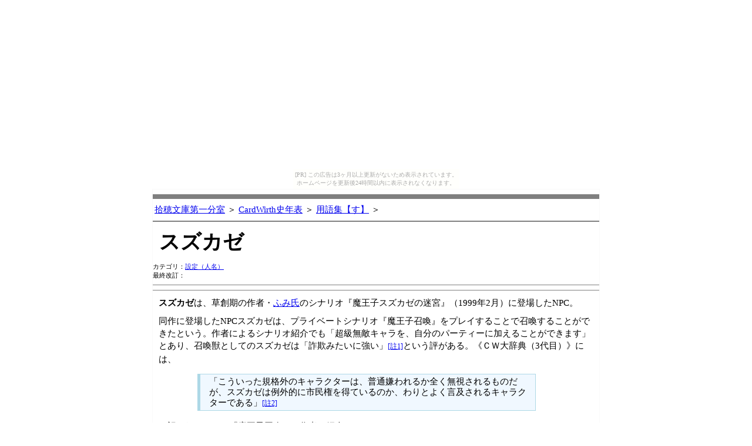

--- FILE ---
content_type: text/html
request_url: http://chikuan.yokochou.com/history/suzukaze.htm
body_size: 1654
content:
<!DOCTYPE HTML PUBLIC "-//W3C//DTD HTML 4.01 Transitional//EN"> 
<HTML lang="ja">
<HEAD>
<META http-equiv="Content-Type" content="text/html; charset=Shift_JIS">
<META http-equiv="Content-Style-Type" content="text/css">
<LINK rel="stylesheet" href="../_ss2009.css" type="text/css">

<TITLE>スズカゼ - CardWirth史用語集</TITLE>
</HEAD>

<BODY><script type="text/javascript" charset="utf-8" src="//asumi.shinobi.jp/encount"></script><div style="text-align: center;"><div style="display: inline-block; position: relative; z-index: 9999;"><script type="text/javascript" charset="utf-8" src="//asumi.shinobi.jp/fire?f=435"></script><script type="text/javascript" charset="utf-8" src="/__sys__inactive_message.js"></script></div></div>
<div id="container">

<HR NOSHADE SIZE="8">

<div id="header">
<p id="bread">
<A HREF="../index.html" target="_top">拾穂文庫第一分室</A> ＞ 
<A HREF="_index_history.htm">CardWirth史年表</A> ＞ 
<A HREF="_note-su.htm">用語集【す】</A> ＞ 
</p>
<HR NOSHADE>


<H1>スズカゼ</H1>

<P id="cat">カテゴリ：<a href="settei_list.htm">設定（人名）</a>
<P id="lastmodify">最終改訂：</P>


<!--　――――――――――――――――――――――――――――　-->
<HR SIZE="1" NOSHADE>
<!--　――――――――――――――――――――――――――――　-->
<HR SIZE="1" NOSHADE>

<div id="content">

<P>
<b>スズカゼ</b>は、草創期の作者・<A HREF="fumi.htm">ふみ氏</A>のシナリオ『魔王子スズカゼの迷宮』（1999年2月）に登場したNPC。
</P>
<P>
同作に登場したNPCスズカゼは、プライベートシナリオ『魔王子召喚』をプレイすることで召喚することができたという。作者によるシナリオ紹介でも「超級無敵キャラを、自分のパーティーに加えることができます」とあり、召喚獣としてのスズカゼは「詐欺みたいに強い」<SMALL class="chu"><A NAME="note-a"><A HREF="#foot-a">[註1]</A></SMALL>という評がある。《ＣＷ大辞典（3代目）》には、
</P>
<blockquote class="quote01">
「こういった規格外のキャラクターは、普通嫌われるか全く無視されるものだが、スズカゼは例外的に市民権を得ているのか、わりとよく言及されるキャラクターである」<SMALL class="chu"><A NAME="note-b"><A HREF="#foot-b">[註2]</A></SMALL>
</blockquote>
<P>
と記されている。『魔王子召喚』の作者の紹介に
<blockquote class="quote01">
「こいつを一人（もしくは二人）入れておけば、レベル９９セシル相手だろうが、霧ヶ峰バトルリーグだろうが、勝利することができます」
</blockquote>
<P>
とあるように、発表当時はレベル上限のなかった時代でもあり、さらに“規格外”の敵キャラクターも溢れていたため、重宝されたようだ。
</P>






<H2 class="h2a02">註</H2>
<SMALL>
<UL>
<LI><A NAME="foot-a"><A HREF="#note-a">[註1]</A>
　《<A HREF="cardwirth_daijiten.htm">ＣＷ大辞典（初代）</A>》「魔王子召喚」、<A HREF="shoruino_tani.htm">書類の谷氏</A>の記述
<LI><A NAME="foot-b"><A HREF="#note-b">[註2]</A>
　《<A HREF="cardwirth_daijiten.htm">ＣＷ大辞典（3代目）</A>》「魔王子スズカゼ」、無記名投稿者の記述
</UL>
</SMALL>





</div>

<div id="footer">
<!-- ―――――――――――――――――――――――――――― -->
<HR NOSHADE>
<p><A HREF="_index_history.htm">CardWirth史年表</A> | <A HREF="#top">▲</A></p>
</div>

<HR NOSHADE SIZE="8">

</div>

<div style="text-align: center;"><div style="display: inline-block; position: relative; z-index: 9999;"><script type="text/javascript" charset="utf-8" src="//asumi.shinobi.jp/fire?f=434"></script></div></div></BODY>
</HTML>


--- FILE ---
content_type: text/css
request_url: http://chikuan.yokochou.com/_ss2009.css
body_size: 20001
content:
/* -------　■　基本構造　■　-------------------- */

/* ----------------- コンテナ */

body	{
	text-align: center;
	background-color: #ffffff;
	}

div#container{
	width: 760px;
	margin-left: auto;
	margin-right: auto;
	text-align: left;
	background-color: #ffffff;
	border-style: solid;
	border-width: 1px;
	border-color: #f9f9f9;
	}

/* ----------------- × 旧ヘッダ・フッタ（廃止） */
div#header	{
	width: 760px;
	margin-top: 0px;
	padding-top: 0px
}
div#header p#bread	{
	font-size: 0.95em;
	text-indent: 0em;
	margin: 0em 0em 0em 0.2em;
}
div#header span.here	{
	font-weight: bold;
}
div#footer	{
	width: 760px;
	margin-top: 0px;
	padding-top: 0px
	clear: both;
}
div#footer p 	{
	font-size: 0.8em;
	text-align: right;
	margin: 0px 0px 0px 0px;
}

/* ----------------- 新ヘッダ・フッタ */
/* ヘッダ */
div#header01	{
	width: 760px;
	border-top: solid 0px #999999;
	border-bottom: double 3px #999999;
	background-color: #ffffff;
	margin: 0px;
	padding: 0px;
}

/* 本室#000084  第一#ff0000　第三#004200　*/
div#header01 p	{
	border-left: solid 6px #000084;
	font-size: 0.8em;
	text-indent: 0.4em;
	margin: 0.2em 0em 0.2em 0.4em;
}

div#header01 span.here	{
	font-weight: bold;
}

div#header01 span.headercomment	{
	padding-left: 1.5em;
	color: #339999;
}

/* フッタ */

div#footer01	{
	width: 760px;
	border-top: double 3px #999999;
	border-bottom: solid 0px #999999;
	background-color: #ffffff;
	margin: 0px;
	padding: 0px;
}

div#footer01 p 	{
	font-size: 0.8em;
	text-align: right;
	margin: 0.2em 0.4em 0.2em 0em;
}


/* -------　■　見出し　■　-------------------- */

/* 見出しh1 */

h1	{
	border-style: solid;
	border-width: 0px;
	border-color: #ff0000;
	background-color: auto;
    	margin: 0.3em 0.3em 0em 0.3em;
	font-size: 2.2em;
	color: #000000;
	font-weight: bold;
	padding: 0em 0em 0em 0em;
}


.h1intable	{
	font-size: 2.2em;
	font-weight: bold;
}



/* 見出しh2 */

h2	{
	color: #000000;
	font-weight: bold;
	font-size: 1.3em;
	border-style: solid;
	border-width: 0px 0px 0px 8px;
	border-color: orange;
	background-color: #FFDD88;
	margin: 0.8em 0.2em 0.2em 0.2em;
	padding: 0px 0px 0px 10px;
}

.index	{
	border-color: skyblue;
	background-color: #DDEEFF;
}



/* ■ 見出しh3 ■ */

h3	{
	color: #000000;
	font-size: 1.2em;
	background-color: #fff;
	border-style: solid;
	border-width: 0px 0px 1px 0px;
	border-color: tomato;
	padding: 0px 0px 0px 15px;
	width: 470px;
	margin-right: 0.3em;
	margin-left: 0.3em;
	letter-spacing: 3px;
}

/* 特殊見出し */



.question	{
	color: #000000;
	font-size: 0.95em;
	font-weight: 100;
	width: 740px;
	background-color:#FFE4C4;
	border-style: solid;
	border-width: 0px 1px 1px 0px;
	margin-right: 0.3em;
	margin-left: 0.2em;
	padding: 0px 0px 0px 10px;
}


/* ■ 見出しh4 ■ */

h4	{
	background-color: #fff;
	border-style: double;
	border-width: 0px 0px 0px 6px;
	border-color: crimson;
	margin-left: 15px;
	font-family: "ＭＳ 明朝",serif;
	font-size: 1.1em;
	letter-spacing: 5px;
	color: maroon;
	padding: 0px 0px 0px 14px;
}




/* -------　■　コンテンツ一般　■　-------------- */

/* ---------- コンテンツ ---------- */

div#content	{
	width: 760px;
	background-color: #ffffff;
	margin-left: auto;
	margin-right: auto;
}

/* ■ 簡易テキスト装飾 ■ */

.red	{color: red;}
.blue	{color: blue;}
.green	{color: green;}
.small	{font-size: 0.8em;}

.inlink	{
	font-size: 0.8em;
	color: olive;
}
.exlink	{color: red;}

.word	{
	font-size: 0.95em;
	font-weight: bold;
}

/* ■ 段落 ■ */
/* コンテンツ隷下段落 */

div#content	p	{
	font-size: 0.95em;
	text-indent: 0em;
	margin: 10px 10px 10px 10px;
	line-height: 1.4em;
}

/* 段落（行送り広め） */

div#content	p.bun	{
	font-size: 0.95em;
	text-indent: 0em;
	margin: 10px 10px 25px 10px;
	line-height: 1.5em;
}

/* 段落（行間広め・インデントあり） */

div#content	p.bun1	{
	font-size: 0.95em;
	text-indent: 1em;
	margin: 10px 10px 10px 10px;
	line-height: 1.5em;
}

div#content	dl	{
	font-size: 0.95em;
	text-indent: 0em;
	margin-left: 10px;
	line-height: 1.4em;
}

div#content	dt	{
	font-size: 0.95em;
	text-indent: 0em;
	line-height: 1.4em;
	font-weight: bold;
}

div#content	dd	{
	font-size: 0.8em;
	text-indent: 0em;
	line-height: 1.2em;
	margin-left: 20px;
}



div.agarusagaru	{
	font-size: 0.8em;
	text-align: right;
	margin: 0.2em 0.5em 0em 0em;
}



/* ■ リスト ■ */

UL	{
	line-height: 1.35em;
}

LI	{
	font-size: 0.95em;
}



/* 引用・カコミ */

BLOCKQUOTE.quote01	{
	margin-left: 10%;
	margin-right: 50px;
	max-width: 540px;
	background-color: aliceblue;
	border-color: lightblue ;
	border-style: solid;
	border-width: 1px 1px 1px 5px;
	padding: 0.2em 1em;
	color: black;
	font-size: 0.95em;
	line-height: 1.2em;
}

BLOCKQUOTE.quote01 P	{
	color: black;
	line-height: 1.2em;
	margin: 0px;
	padding: 0px;
}

div.kakomi-full	{
	background-color: #FFFFFF;
	border-color: lightblue ;
	border-style: solid;
	border-width: 1px 1px 1px 1px;
	margin: 1em;
}

div.kakomi-dougubako	{
	background-color: #FFFFCC;
	border-color: orange;
	border-style: solid;
	border-width: 1px 1px 1px 1px;
	margin: 1em;
	text-align: center;
}


/* 標準テーブル */

table.normaltable {
	border: none;
    	margin: 0em auto auto;
	font-size: 0.95em;
}

.normaltable th{
	border: none;
	background-color: #000084;
	color: #ffffff;
	padding: 0.1em 0.3em;
}

.normaltable td{
	border: none;
	background-color: #eeeeff;
	padding: 0.1em 0.3em;
}

/* 濃いtd */
.normaltable td.td00a{
	border: none;
	background-color: #ddddFF;
	padding: 0.1em 0.3em;
}




table.sonokorotable {
	border: none;
    	margin: 1em auto 0.8em auto;
	font-size: 0.75em;
}

.sonokorotable th{
	border: none;
	background-color: #ffffff;
	text-align: center;
	color: #669999;
	border-bottom: 1px solid #669999;
	padding: 0.1em 0.3em;
	margin: 0em 0.5em;
}

.sonokorotable td{
	border: none;
	background-color: #ffffff;
	color: #669999;
	vertical-align: top;
	line-height: 1.2em;
	padding: 0.1em 0.3em;
	margin: 0em 0.5em;
}






table.linkstable {
	border: none;
    	margin: 1em auto 0.8em auto;
	font-size: 0.80em;
}

.bannerarea{
	border: none;
	background-color: #ffffff;
	vertical-align: center;
	text-align: right;
	padding: 0.3em;
	margin: 0.5em;
}

.linksitename{
	border: none;
	background-color: #FFE4C4;
	padding: 0.1em 0.3em;
	margin: 0em 0.5em;
}


/* -------　■　「用語集」関連　■　------------------ */

/* カテゴリ類 */
div.cats	{
	font-size: 0.7em;
	text-indent: 0em;
	text-align: left;
	padding: 0em;
	margin: 1em 0em 1.5em 0em;
	border-color: #999999;
	border-style: solid;
	border-width: 0px 0px 1px 0px;
}

div.cats ul	{
	list-style-type: none;
	line-height: 1.35em;
	padding: 0em;
	margin: 0em 0em 0em 1em;
}

/* ×　カテゴリ＜置き換え・廃止の方向＞ */

p#cat	{
	font-size: 0.7em;
	text-indent: 0em;
	text-align: left;
	margin: 1em 0em 0em 0em;
}

/* ×　最終更新＜置き換え・廃止の方向＞ */

p#lastmodify	{
	font-size: 0.7em;
	text-indent: 0em;
	text-align: left;
	margin: 0em 0em 0em 0em;
}


/* ×　コレミヨ＜廃止の方向＞ */
div#content	p.koremiyo01 {
    margin: 0.3em 0em 1em 3em;
}

p#comment	{
	margin-left:30px;
	color:black
}

/* 註記用文字 */
.chu	{
	font-size: 0.8em;
	color: #aaaaaa;
}


/* 脚註 */

.footnote	{
	font-size: 0.8em;
}

.footnotelink	{
	font-size: 0.8em;
	color: #cc3399;
}

.footnotemark	{
	color: #cc3399;
}

.footnotemark A	{
	color: #cc3399;
}




/* ◆用語集五十音索引用リスト◆ */


UL.dir	{
	font-size: 0.95em;
}

UL.dir span.empty	{
	color: #999999;
}

UL.dir span.wd	{
	font-size: 0.95em;
	font-weight: bold;
}

UL.dir span.ym	{
	font-size: 0.8em;
	font-weight: 100;
	margin-left: 10px;
	display:	none;
}

UL.dir span.ct	{
	font-size: 0.8em;
	font-weight: 100;
	margin-left: 5px;
	color: #aaaaff;
}

UL.dir span.redirect	{
	font-weight: 100;
	margin-left: 15px;
}



/* ■ コンテンツ・テーブル関係 ■ */

/* シナリオリスト */

table.sclist01{
   	 margin: 0em auto auto;
	font-size: 0.95em;
}

.sc01ok{
	background-color: #000084;
	color: #ffffff;
	font-size: 1.3em;
	font-weight: bold;
}

.sc01no{
	background-color: #aaaaaa;
	color: #ffffff;
	font-size: 1.3em;
	font-weight: bold;
}

.sc01series{
	background-color: #FFDDEE;
	color: #000000;
	font-size: 1.5em;
	font-weight: bold;
}

.sc01series9{
	background-color: #aa3366;
	color: #ffffff;
	font-size: 1.5em;
	font-weight: bold;
}

/* ツールリスト */

.tl01ok{
	background-color: #aa3366;
	color: #ffffff;
	font-size: 1.3em;
	font-weight: bold;
}

.tl01no{
	background-color: #aaaaaa;
	color: #ffffff;
	font-size: 1.3em;
	font-weight: bold;
}


.tablelist00a{
	background-color: #FFFFFF;
	color: #000000;
}

.tablelist01{
	background-color: #000084;
	color: #ffffff;
	font-size: 0.8em;
}

.tablelist01a{
	background-color: #000084;
	color: #ffffff;
}

.tablelist02{
	background-color: #aa3366;
	color: #ffffff;
	font-size: 0.8em;
}

.tablelist03{
	background-color: #008800;
	color: #ffffff;
	font-size: 0.8em;
}


.tablelist10a{
	background-color: #BBBBFF;
}

.tablelist10b{
	background-color: #DDDDFF;
}

.tablelist11a{
	background-color: #CCCCCC;
}

.tablelist11b{
	background-color: #EEEEEE;
}

.tablelist11a-mini{
	background-color: #CCCCCC;
	font-size: 0.8em;
}

.tablelist11b-mini{
	background-color: #CCCCCC;
	font-size: 0.8em;
}

.tablelist12a{
	background-color: #eecccc;
}

.tablelist12b{
	background-color: #ffeeee;
}


/* 写真ボックス */

.photobox	{
	font-size: 0.95em;
	border-collapse: collapse;
	margin: 0px 0px 0px 12px;
}

.photobox .caption{
	background-color: #FFE4C4;
	color: #000000;
	font-size: 0.8em;
	padding: 2px
}



/* 一般データボックス */

.datbox	{
	font-size: 0.8em;
	align: right;
	border-collapse: collapse;
	margin: 0px 3px 0px 12px;
}

.datbox .title{
	background-color: #cccccc;
	color: #000000;
	font-size: 0.95em;
	font-weight: bold;
}



/* シナリオデータボックス */

.datbox .scetitle{
	background-color: #000084;
	color: #ffffff;
	font-size: 1.3em;
	font-weight: bold;
}
.datbox .scearticle{
	background-color: #000084;
	color: #ffffff;
	font-size: 0.95em;
	font-weight: bold;
}

/* 人物データボックス */

.datbox .authtitle	{
	background-color: #008400;
	color: #ffffff;
	font-size: 1.3em;
	font-weight: bold;
}

.datbox .autharticle	{
	background-color: #008400;
	color: #ffffff;
	font-size: 0.95em;
	font-weight: bold;
}

/* サイトデータボックス */

.datbox .sitetitle	{
	background-color: #008400;
	color: #ffffff;
	font-size: 1.3em;
	font-weight: bold;
}

.datbox .sitearticle	{
	background-color: #008400;
	color: #ffffff;
	font-size: 0.95em;
	font-weight: bold;
}

/* ツールデータボックス */

.datbox .tooltitle	{
	background-color: #aa3366;
	color: #ffffff;
	font-size: 1.3em;
	font-weight: bold;
}

.datbox .toolarticle	{
	background-color: #aa3366;
	color: #ffffff;
	font-size: 0.95em;
	font-weight: bold;
}



/* 以下廃止の方向 */

.scedatbox	{
	font-size: 0.8em;
	align: right;
	border-collapse: collapse;
	margin: 0px 0px 0px 12px;
}

.scedatbox .title{
	background-color: #000084;
	color: #ffffff;
	font-size: 1.3em;
	font-weight: bold;
}

.scedatbox .article{
	background-color: #000084;
	color: #ffffff;
	font-size: 0.95em;
	font-weight: bold;
}

.authdatbox	{
	font-size: 0.8em;
	align: right;
	border-collapse: collapse;
	margin: 0px 0px 0px 10px;
}

.authdatbox .title	{
	background-color: #008400;
	color: #ffffff;
	font-size: 1.3em;
	font-weight: bold;
}

.authdatbox .article	{
	background-color: #008400;
	color: #ffffff;
	font-size: 0.95em;
	font-weight: bold;
}

.sitedatbox	{
	font-size: 0.8em;
	align: right;
	border-collapse: collapse;
	margin: 0px 0px 0px 10px;
}



/* 活動状況ボックス・活動状況 */

.authactbox	{
	font-size: 0.8em;
	align: right;
	border-collapse: separate;
}

.act5{
	background-color: #FF0000;
}

.act4{
	background-color: #FF9999;
}

.act3{
	background-color: #FFCCCC;
}

.act2{
	background-color: #FFEEEE;
}

.act1{
	background-color: #FFF9F9;
}

.act0{
	background-color: #FFFFFF;
}

/* 人物データボックス活動状況ボックス・時代区分 */
.era0{
	border-style: none none solid;
	border-width: 1px;
	border-color: #66AA33;
}
.era1, .era2{
	border-style: none none solid;
	border-width: 1px;
	border-color: #33AA99;
}
.era3, .era4, .era5{
	border-style: none none solid;
	border-width: 1px;
	border-color: #6666FF;
}
.era6{
	border-style: none none solid;
	border-width: 1px;
	border-color: #CC9933;
}



/* 用語集：スキル関連 */

table.skill {
	font-size: 0.95em;
}

table.skill td {
	font-size: 0.8em;
}

table.skill a {
	color: white;
}

.mind-kousen	{background-color:#cc3300;	color: white;}
.mind-heiwa		{background-color:#000099;	color: white;}
.mind-shakou	{background-color:#3366ff;	color: white;}
.mind-naikou	{background-color:#666666;	color: white;}
.mind-yuumou	{background-color:#ff0000;	color: white;}
.mind-okubyou	{background-color:#ffcc00;	color: white;}
.mind-shinchou	{background-color:#33aa33;	color: white;}
.mind-daitan	{background-color:#ff00aa;	color: white;}
.mind-koukatsu	{background-color:#000000;	color: white;}
.mind-shoujiki	{background-color:#ff6633;	color: white;}

.ph-kiyou		{background-color:#3333aa;	color: white;}
.ph-binshou		{background-color:#ff3333;	color: white;}
.ph-chiryoku	{background-color:#aa00aa;	color: white;}
.ph-kinryoku	{background-color:#990000;	color: white;}
.ph-seimei		{background-color:#00cc00;	color: white;}
.ph-seishin		{background-color:#ccaa00;	color: white;}

.ki-sen		{background-color:#fffaff;}
.ki-wa		{background-color:#fafaff;}
.ki-sha		{background-color:#fafcff;}
.ki-nai		{background-color:#fafffc;}
.ki-yuu		{background-color:#fffafa;}
.ki-oku		{background-color:#fffcfa;}
.ki-shin	{background-color:#f0fff0;}
.ki-tan		{background-color:#fffafc;}
.ki-kou		{background-color:#f0f0ff;}
.ki-choku	{background-color:#fcfaff;}

.bin-sen	{background-color:#fff6f3;}
.bin-wa		{background-color:#faf3fa;}
.bin-sha	{background-color:#fff9ff;}
.bin-nai	{background-color:#fcf9f9;}
.bin-yuu	{background-color:#fff3f3;}
.bin-oku	{background-color:#fffaf3;}
.bin-shin	{background-color:#fcfff0;}
.bin-tan	{background-color:#fff3f0;}
.bin-kou	{background-color:#fff0f0;}
.bin-choku	{background-color:#fffcf3;}

.chi-sen	{background-color:#fff3f3;}
.chi-wa		{background-color:#fcf0ff;}
.chi-sha	{background-color:#fafafc;}
.chi-nai	{background-color:#f9fff9;}
.chi-yuu	{background-color:#fff3fc;}
.chi-oku	{background-color:#fffcf9;}
.chi-shin	{background-color:#f0faf0;}
.chi-tan	{background-color:#fff0ff;}
.chi-kou	{background-color:#f3f0f3;}
.chi-choku	{background-color:#fffcfa;}

.kin-sen	{background-color:#fff3f0;}
.kin-wa		{background-color:#fcf0ff;}
.kin-sha	{background-color:#fffcff;}
.kin-nai	{background-color:#fcfff0;}
.kin-yuu	{background-color:#fff0f0;}
.kin-oku	{background-color:#fffafc;}
.kin-shin	{background-color:#fafff0;}
.kin-tan	{background-color:#fff9fa;}
.kin-kou	{background-color:#faf0f0;}
.kin-choku	{background-color:#fffafa;}

.mei-sen	{background-color:#fffcf0;}
.mei-wa		{background-color:#fafcfc;}
.mei-sha	{background-color:#fcffff;}
.mei-nai	{background-color:#fafffa;}
.mei-yuu	{background-color:#fffcf3;}
.mei-oku	{background-color:#fffaf0;}
.mei-shin	{background-color:#f0ffff;}
.mei-tan	{background-color:#fcfff0;}
.mei-kou	{background-color:#f3fff3;}
.mei-choku	{background-color:#fcfffc;}

.sei-sen	{background-color:#fffaf0;}
.sei-wa		{background-color:#fafafc;}
.sei-sha	{background-color:#fcfcff;}
.sei-nai	{background-color:#fcfcfc;}
.sei-yuu	{background-color:#fffafa;}
.sei-oku	{background-color:#fffcf3;}
.sei-shin	{background-color:#fcfffc;}
.sei-tan	{background-color:#fffafc;}
.sei-kou	{background-color:#fafaf6;}
.sei-choku	{background-color:#fffff0;}



/* --------------------------------------------------------- */

/* 年表：その頃世界は */

div.sonokoro	{
	max-width: 600px;
	margin-right: 10px;
	margin-left: auto;
	background-color: auto;
	border-right: 3px double #669999;
	border-left: 0px double #669999;
	padding: 0.4em 0.6em 0.2em 0.4em;
	text-align: right;
	font-style: italic;
	font-size: 0.8em;
	color: #669999;
	line-height: 1.2em;
}

/* --------------------------------------------------------- */

/* 小芝居テーブル */

table.koshibai	{
	background-color: #ffffff;
	border: solid 1px #ffffff;
	border-collapse: separate;
	border-spacing: 10px 10px;
	line-height: 1.2em
	}

td.kao {
	background-color: #ffffff;
	border: solid 1px #ffffff;
	}

td.serifu_y {
	background-color: #ffffcc;
	border: solid 1px #ffff99;
	padding: 7px 18px;
	width: 550px;
	}

td.serifu_r {
	background-color: #ffccff;
	border: solid 1px #ff99ff;
	padding: 7px 18px;
	width: 550px;
	}


td.serifu_g {
	background-color: #99ff99;
	border: solid 1px #99cc99;
	padding: 7px 18px;
	width: 550px;
	}

td.serifu_b {
	background-color: #9999ff;
	border: solid 1px #9999cc;
	padding: 7px 18px;
	width: 550px;
	}

td.serifu_bw {
	background-color: #cccccc;
	border: solid 1px #999999;
	padding: 7px 18px;
	width: 550px;
	}

td.serifu {
	background-color: #ffffff;
	border: solid 1px #ffffff;
	padding: 7px 18px;
	width: 550px;
	}


/* -------　■　「写真素材配布」関連　■　------------------ */

h1.bgp-arch	{
	font-weight: bold;
	font-size: 2.2em;
    margin: 0em 0em 0.2em 0.2em;
	color: #000000;
	border-style: solid;
	border-width: 0px 0px 0px 20px;
	border-color: #004200;
	background-color: #ffffff;
	padding: 0px 0px 0px 10px;
}

table.bgpmat	{
	border: solid 1px #999999;
	background-color: #ffffff;
	line-height: 1.2em
	}

table.bgpmat td	{
	border: solid 1px #999999;
	border-collapse: separate;
	font-size: 0.8em;
	line-height: 1.2em
	}


/* -------　■　「内部資料室」関連　■　------------------ */
h1.red	{
	font-weight: bold;
	font-size: 2.2em;
    margin: 0em 0em 0.2em 0.2em;
	color: #000000;
	border-style: solid;
	border-width: 0px 0px 0px 20px;
	border-color: #ff0000;
	background-color: #ffffff;
	padding: 0px 0px 0px 10px;
}


.firm5	{color: #000000;}
.firm4	{color: #333333;}
.firm3	{color: #666666;}
.firm2	{color: #999999;}
.firm1	{color: #aaaaaa;}
}

UL.index	{
	margin-left: 10%;
	margin-right: 50px;
	max-width: 540px;
	background-color: aliceblue;
	border-color: lightblue ;
	border-style: solid;
	border-width: 1px 1px 1px 5px;
	padding: 0.2em 1em;
	color: black;
	font-size: 0.95em;
	line-height: 1.2em;
}

/* -------　■　「撮影地案内」関連　■　------------------ */


H3.basho01	{
	font-weight: bold;
	font-size: 1.4em;
	background-color: #FFE4C4;
	text-indent: 0.5em;
    margin: 1.2em 0em 0em;
}

H3.basho02	{
	font-weight: bold;
	font-size: 1.2em;
	background-color: #E4C4FF;
	text-indent: 0.5em;
    margin: 1.0em 10px 0em 10px;
}



UL.hoki LI {
	font-size: 80%;
}


SMALL.chu {
	color: #AAAAAA
}

.hon01{
    text-align: left;
	font-size: 1.0em;
    margin: 0.3em 1em 0.3em 0.8em;
	padding: 0.3em 0em ;
	line-height: 1.2em;
}

.chuki01{
	background-color: #EEEEEE;
    text-align: left;
	font-size: 0.8em;
    margin: 0em 0em 0em 0em;
	padding: 0em 1.5em ;
	line-height: 1.1em;
}

.chuki02{
	background-color: #EEEEEE;
    text-align: left;
	font-size: 0.8em;
    margin: 0em 10px 0em 10px;
	padding: 0em 1.5em ;
	line-height: 1.1em;
}




--- FILE ---
content_type: text/javascript;charset=UTF-8
request_url: https://s-rtb.send.microad.jp/ad?spot=5f0305ea5c3c153b5a1187eb69a58235&cb=microadCompass.AdRequestor.callback&url=http%3A%2F%2Fchikuan.yokochou.com%2Fhistory%2Fsuzukaze.htm&vo=true&mimes=%5B100%2C300%2C301%2C302%5D&cbt=422d38a33737bc019bcd39b9d6&pa=false&ar=false&ver=%5B%22compass.js.v1.20.1%22%5D
body_size: 161
content:
microadCompass.AdRequestor.callback({"spot":"5f0305ea5c3c153b5a1187eb69a58235","sequence":"2","impression_id":"5592610198377494272"})

--- FILE ---
content_type: text/javascript; charset=utf-8
request_url: https://spnativeapi-tls.i-mobile.co.jp/api/ad_spot.ashx?partnerId=3461&mediaId=88146&spotId=232163&asn=2&num=7&callback=imobile_jsonp_callback_29236fcc1820&tagv=1.2.45&referer=http://chikuan.yokochou.com/history/suzukaze.htm
body_size: -7
content:
imobile_jsonp_callback_29236fcc1820({"result":{"code":3,"message":"Ad not found"},"spotInfo":{},"ads":[]})

--- FILE ---
content_type: text/javascript; charset=utf-8
request_url: https://spnativeapi-tls.i-mobile.co.jp/api/ad_spot.ashx?partnerId=3461&mediaId=88146&spotId=232163&asn=1&num=7&callback=imobile_jsonp_callback_d037e87006e4&tagv=1.2.45&referer=http://chikuan.yokochou.com/history/suzukaze.htm
body_size: -6
content:
imobile_jsonp_callback_d037e87006e4({"result":{"code":3,"message":"Ad not found"},"spotInfo":{},"ads":[]})